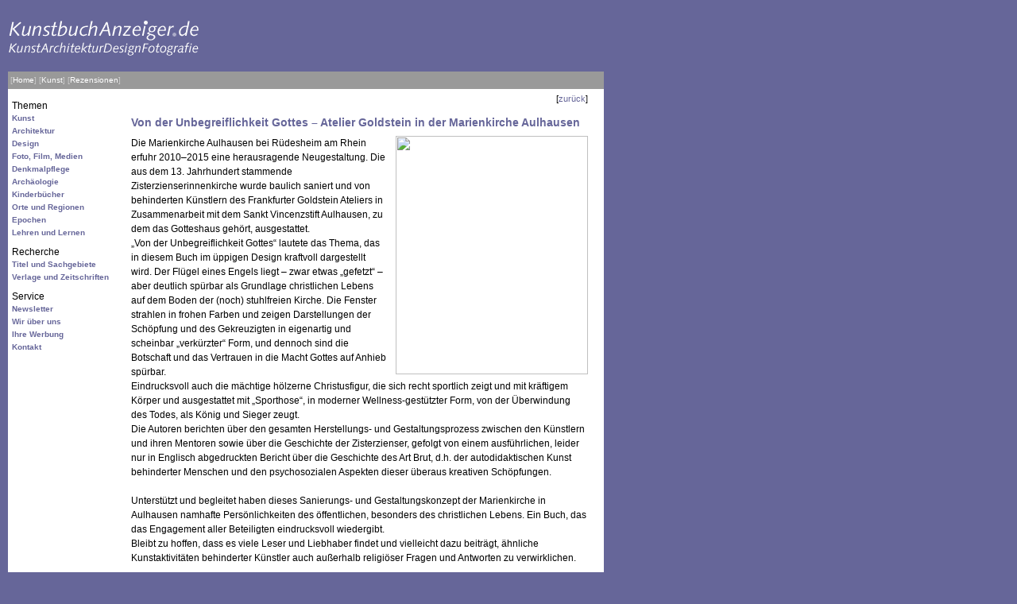

--- FILE ---
content_type: text/html; charset=UTF-8
request_url: https://www.kunstbuchanzeiger.de/de/themen/kunst/rezensionen/1724/
body_size: 3792
content:
<html>
<head>
<title>Buchrezension: Von der Unbegreiflichkeit Gottes – Atelier Goldstein in der Marienkirche Aulhausen KunstbuchAnzeiger</title>
<meta charset="utf-8">
<meta name=author content="KunstbuchAnzeiger">
<meta name=copyright content="Kunstbuchanzeiger, Gabriele Klempert">
<meta name=description content="kunstbuchanzeiger.de informiert über aktuelle Bücher aus den Bereichen Kunst, Architektur, Fotografie und Design sowie angrenzender Themen wie Denkmalpflege, Archäologie, Kinderbücher etc. Mit diesem Angebot behalten Kunstfreunde den Überblick über die Flut von Neuerscheinungen. Alle Titel sind nach Sachgruppen oder Epochen geordnet, dazu gibt es regelmäßig Buchbesprechungen von unabhängigen Fachrezensenten zu besonders interessanten Titeln. Eine monatlich um ca. 500 Neuerscheinungen anwachsende Titeldatenbank erlaubt eine gezielte Recherche.">
<meta name=keywords content="Kunst, Bücher, Neuerscheinungen, Rezensionen, Neuvorstellungen, Buch, Buchbesprechungen, Architektur, Fotografie, Design, Denkmalpflege, Archäologie, Kinderbücher, ISBN, Verlage, Neu-Erscheinungen, VlB, Verzeichnis lieferbarer Bücher">
<meta name=language content="deutsch, de">
<meta name=robots content=index,follow>
<link href="/css/style.css" rel="stylesheet" type="text/css">
</head>

<body bgcolor="#666699" text="#000000" link="#666699" vlink="#666699" alink="#666699" leftmargin="15" topmargin="15" marginwidth="15" marginheight="15">
<table width="750" border="0" cellspacing="0" cellpadding="0">
  <tr valign="top">
    <td>
      <table width="750" border="0" cellspacing="0" cellpadding="0" >
      <tr><td>
	<!-- Kopf -->
      <table width="750" border="0" cellspacing="0" cellpadding="0" >
        <tr>
                <td width="270" align="left"><a href="/"><img src="/img/logo.gif" width=260 border=0></a></td>
                <td width="11" align="right"><!-- <img src='/img/anzeige.gif' width=11 height=60> --></td>
                <td width="234" align="right"><!-- <a href="http://www.amazon.de/exec/obidos/redirect?tag=kunstbuchanze-21&path=tg/browse/-/548400" target="_blank"><img src='/img/amazon.gif' width="234" height="60" border=0></a> --></td>
                <td width="11" align="right"><!-- <img src='/img/anzeige.gif' width=11 height=60> --></td>
                <td width="234" align="right"><!-- <a href="http://www.langewiesche-verlag.de/" target="_blank"><img src='/img/langewiesche.gif' width="234" height="60" border=0></a> --></td>
        </tr>
        <tr>
          <td colspan=5><img src="/img/1x1.gif" width=750 height=20></td>
        </tr>
      </table>
	<!-- Kopfzeile -->
	<table width="100%" border="0" cellspacing="0" cellpadding="3" bgcolor="#999999">
	<tr>
	            <td class="headline">[<a class="headline" href="/">Home</a>]
                  <!-- BEGIN navi_item -->
                    [<a class="headline" href="/de/themen/kunst/">Kunst</a>]
                    <!-- END navi_item -->
                      <!-- BEGIN navi_item -->
                    [<a class="headline" href="/de/themen/kunst/rezensionen/">Rezensionen</a>]
                    <!-- END navi_item -->
                       
                </td>
	<td align="right">
            </td>
        </tr>
      </table>

	<!-- Main -->
      <table width="100%" border="0" cellspacing="0" cellpadding="5" bgcolor="#FFFFFF">
        <tr valign="top">
                <td width="140">
                  <table width="100%" border="0" cellspacing="0" cellpadding="0">

                                              <tr><td height="24" valign="bottom">Themen</td></tr>
                                                    <tr><td valign="bottom" class="navi"><b><a href="/de/themen/kunst/">Kunst</a></b></td></tr>  
                                                    <tr><td valign="bottom" class="navi"><b><a href="/de/themen/architektur/">Architektur</a></b></td></tr>  
                                                    <tr><td valign="bottom" class="navi"><b><a href="/de/themen/design/">Design</a></b></td></tr>  
                                                    <tr><td valign="bottom" class="navi"><b><a href="/de/themen/foto/">Foto, Film, Medien</a></b></td></tr>  
                                                    <tr><td valign="bottom" class="navi"><b><a href="/de/themen/denkmal/">Denkmalpflege</a></b></td></tr>  
                                                    <tr><td valign="bottom" class="navi"><b><a href="/de/themen/archaeologie/">Archäologie</a></b></td></tr>  
                                                    <tr><td valign="bottom" class="navi"><b><a href="/de/themen/kinder/">Kinderbücher</a></b></td></tr>  
                                                    <tr><td valign="bottom" class="navi"><b><a href="/de/themen/orte/">Orte und Regionen</a></b></td></tr>  
                                                    <tr><td valign="bottom" class="navi"><b><a href="/de/themen/epochen/">Epochen</a></b></td></tr>  
                                                    <tr><td valign="bottom" class="navi"><b><a href="/de/themen/lehren/">Lehren und Lernen</a></b></td></tr>  
                                                                        <tr><td height="24" valign="bottom">Recherche</td></tr>
                                                    <tr><td valign="bottom" class="navi"><b><a href="/de/datenbank/titel/">Titel und Sachgebiete</a></b></td></tr>  
                                                    <tr><td valign="bottom" class="navi"><b><a href="/de/datenbank/adressen/">Verlage und Zeitschriften</a></b></td></tr>  
                                                                        <tr><td height="24" valign="bottom">Service</td></tr>
                                                    <tr><td valign="bottom" class="navi"><b><a href="/de/service/newsletter/">Newsletter</a></b></td></tr>  
                                                    <tr><td valign="bottom" class="navi"><b><a href="/de/service/wirueberuns/">Wir über uns</a></b></td></tr>  
                                                    <tr><td valign="bottom" class="navi"><b><a href="/de/service/werbung/">Ihre Werbung</a></b></td></tr>  
                                                    <tr><td valign="bottom" class="navi"><b><a href="/de/service/kontakt/">Kontakt</a></b></td></tr>  
                                              	
                  </table>
                  </td>
	            <td><table width="100%" cellpadding="0" cellspacing="0" border="0">
  <tr>
    <td align="right" class="small">[<a href="javascript:history.back();">zurück</a>]</td>
  </tr>
  <tr>
    <td><h1>Von der Unbegreiflichkeit Gottes – Atelier Goldstein in der Marienkirche Aulhausen</h1></td>
  </tr>
  <tr>
    <td style="line-height: 18px;">
      <!-- BEGIN bild -->
               <img src="/bilder/978-3-7954-3116-7.jpg" width="242" height="300" align="right" style="margin-left:10px;">
              <!-- END bild -->
      Die Marienkirche Aulhausen bei Rüdesheim am Rhein erfuhr 2010–2015 eine herausragende Neugestaltung. Die aus dem 13. Jahrhundert stammende Zisterzienserinnenkirche wurde baulich saniert und von behinderten Künstlern des Frankfurter Goldstein Ateliers in Zusammenarbeit mit dem Sankt Vincenzstift Aulhausen, zu dem das Gotteshaus gehört, ausgestattet. <br />
„Von der Unbegreiflichkeit Gottes“ lautete das Thema, das in diesem Buch im üppigen Design kraftvoll dargestellt wird. Der Flügel eines Engels liegt – zwar etwas „gefetzt“ – aber deutlich spürbar als Grundlage christlichen Lebens auf dem Boden der (noch) stuhlfreien Kirche. Die Fenster strahlen in frohen Farben und zeigen Darstellungen der Schöpfung und des Gekreuzigten in eigenartig und scheinbar „verkürzter“ Form, und dennoch sind die Botschaft und das Vertrauen in die Macht Gottes auf Anhieb spürbar. <br />
Eindrucksvoll auch die mächtige hölzerne Christusfigur, die sich recht sportlich zeigt und mit kräftigem Körper und ausgestattet mit „Sporthose“, in moderner Wellness-gestützter Form, von der Überwindung des Todes, als König und Sieger zeugt. <br />
Die Autoren berichten über den gesamten Herstellungs- und Gestaltungsprozess zwischen den Künstlern und ihren Mentoren sowie über die Geschichte der Zisterzienser, gefolgt von einem ausführlichen, leider nur in Englisch abgedruckten Bericht über die Geschichte des Art Brut, d.h. der autodidaktischen Kunst behinderter Menschen und den psychosozialen Aspekten dieser überaus kreativen Schöpfungen. <br />
<br />
Unterstützt und begleitet haben dieses Sanierungs- und Gestaltungskonzept der Marienkirche in Aulhausen namhafte Persönlichkeiten des öffentlichen, besonders des christlichen Lebens. Ein Buch, das das Engagement aller Beteiligten eindrucksvoll wiedergibt. <br />
Bleibt zu hoffen, dass es viele Leser und Liebhaber findet und vielleicht dazu beiträgt, ähnliche Kunstaktivitäten behinderter Künstler auch außerhalb religiöser Fragen und Antworten zu verwirklichen. <br />
<br />
PS: Das Projekt der Marienkirche Aulhausen geht auf den Limburger Altbischof Dr. Franz Kamphaus als spiritus rector zurück. <br />
Der Rang des Buches und des dahinter stehenden Projekts wird betont durch das Geleitwort von Prof. Monika Grütters (als Staatsministerin bei der Bundeskanzlerin, Beauftragte d. Bundesregierung f. Kultur und Medien), durch Beiträge von Peter Gorschlüter (stv. Dir. Mus. f. Mod. Kunst, Ffm), P. Cacholar Schmal (Dir. Dt. Architektur Mus. Ffm.), Pierre Muylle (Dir. Madmuseum Lüttich), Andreas Nentwich (Redakteur d. schweizerischen Wochenzeitung „Sonntag“), PD Dr. Thomas Röske (Leiter Slg. Prinzhorn, Heidelberg), Dr. Barbara Safarova (Präsid. d. Vereinigung absd art brut, Paris/Montreuil), Prof. Dr. Dr. Thomas Sternberg (u.a. Präs. Zentralkomitee d. dt. Katholiken). <br />
<br />
24.06.2016</td>
  </tr>
  <tr>
    <td height="30" align="right"><em>Gabriele  Klempert</em></td>
  </tr>
  <!-- BEGIN item -->
    <tr>
      <td>
        <span class="bibliografie">Von der Unbegreiflichkeit Gottes. Atelier Goldstein in der Marienkirche Aulhausen. [Art Brut] Hrsg.: Caspar, Sölling; Cuticchio, Christiane. 200 S. 136 meist  fb. Abb. 25 x 30 cm. Gb. Schnell & Steiner, Regensburg 2016. EUR 24,95. CHF 28,70</span><br>
        ISBN 978-3-7954-3116-7                
      </td>
    </tr>
    <tr>
      <td height="5"></td>
    </tr>    
      <tr>
    <td height="5"></td>
  </tr>
  <!-- END item -->
  <tr>
    <td>&nbsp;</td>
  </tr>
</table>

</td>
	            <td width="5"></td>
        </tr>
      </table>
		</td></tr>
      </table>
      <table width="100%" border="0" cellspacing="0" cellpadding="3" bgcolor="#999999">
        <tr>
          <td class="headline"> &copy; 2026 KunstbuchAnzeiger, Gabriele Klempert </td>
          <td align="right" class="headline"> [<a class="headline" href="/de/impressum/">Impressum</a>]
            [<a class="headline" href="/de/nutzung/">Nutzungsbedingungen</a>]
          </td>
        </tr>
      </table>

    </td>
  </tr>
</table>
</body>
</html>